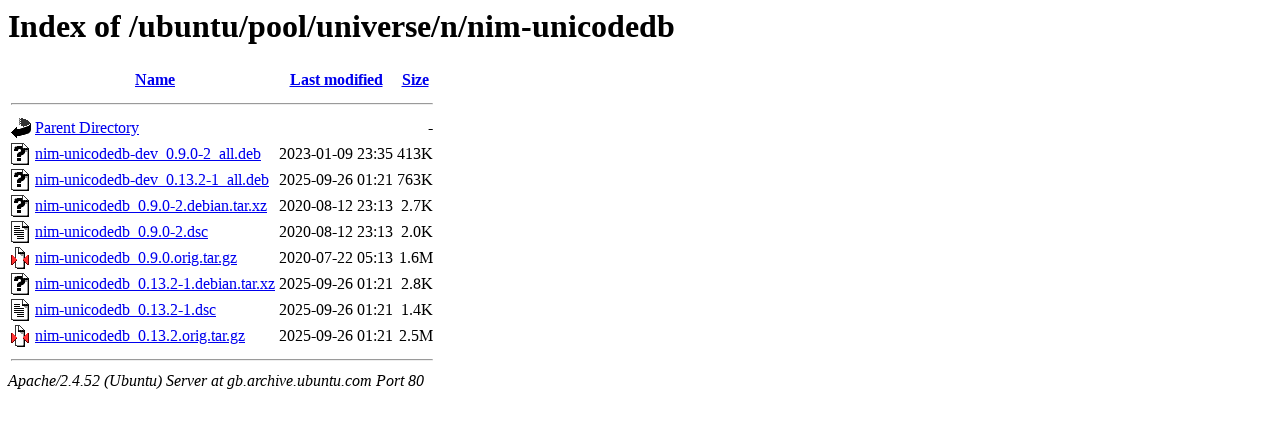

--- FILE ---
content_type: text/html;charset=UTF-8
request_url: http://gb.archive.ubuntu.com/ubuntu/pool/universe/n/nim-unicodedb/
body_size: 651
content:
<!DOCTYPE HTML PUBLIC "-//W3C//DTD HTML 3.2 Final//EN">
<html>
 <head>
  <title>Index of /ubuntu/pool/universe/n/nim-unicodedb</title>
 </head>
 <body>
<h1>Index of /ubuntu/pool/universe/n/nim-unicodedb</h1>
  <table>
   <tr><th valign="top"><img src="/icons/blank.gif" alt="[ICO]"></th><th><a href="?C=N;O=D">Name</a></th><th><a href="?C=M;O=A">Last modified</a></th><th><a href="?C=S;O=A">Size</a></th></tr>
   <tr><th colspan="4"><hr></th></tr>
<tr><td valign="top"><img src="/icons/back.gif" alt="[PARENTDIR]"></td><td><a href="/ubuntu/pool/universe/n/">Parent Directory</a></td><td>&nbsp;</td><td align="right">  - </td></tr>
<tr><td valign="top"><img src="/icons/unknown.gif" alt="[   ]"></td><td><a href="nim-unicodedb-dev_0.9.0-2_all.deb">nim-unicodedb-dev_0.9.0-2_all.deb</a></td><td align="right">2023-01-09 23:35  </td><td align="right">413K</td></tr>
<tr><td valign="top"><img src="/icons/unknown.gif" alt="[   ]"></td><td><a href="nim-unicodedb-dev_0.13.2-1_all.deb">nim-unicodedb-dev_0.13.2-1_all.deb</a></td><td align="right">2025-09-26 01:21  </td><td align="right">763K</td></tr>
<tr><td valign="top"><img src="/icons/unknown.gif" alt="[   ]"></td><td><a href="nim-unicodedb_0.9.0-2.debian.tar.xz">nim-unicodedb_0.9.0-2.debian.tar.xz</a></td><td align="right">2020-08-12 23:13  </td><td align="right">2.7K</td></tr>
<tr><td valign="top"><img src="/icons/text.gif" alt="[TXT]"></td><td><a href="nim-unicodedb_0.9.0-2.dsc">nim-unicodedb_0.9.0-2.dsc</a></td><td align="right">2020-08-12 23:13  </td><td align="right">2.0K</td></tr>
<tr><td valign="top"><img src="/icons/compressed.gif" alt="[   ]"></td><td><a href="nim-unicodedb_0.9.0.orig.tar.gz">nim-unicodedb_0.9.0.orig.tar.gz</a></td><td align="right">2020-07-22 05:13  </td><td align="right">1.6M</td></tr>
<tr><td valign="top"><img src="/icons/unknown.gif" alt="[   ]"></td><td><a href="nim-unicodedb_0.13.2-1.debian.tar.xz">nim-unicodedb_0.13.2-1.debian.tar.xz</a></td><td align="right">2025-09-26 01:21  </td><td align="right">2.8K</td></tr>
<tr><td valign="top"><img src="/icons/text.gif" alt="[TXT]"></td><td><a href="nim-unicodedb_0.13.2-1.dsc">nim-unicodedb_0.13.2-1.dsc</a></td><td align="right">2025-09-26 01:21  </td><td align="right">1.4K</td></tr>
<tr><td valign="top"><img src="/icons/compressed.gif" alt="[   ]"></td><td><a href="nim-unicodedb_0.13.2.orig.tar.gz">nim-unicodedb_0.13.2.orig.tar.gz</a></td><td align="right">2025-09-26 01:21  </td><td align="right">2.5M</td></tr>
   <tr><th colspan="4"><hr></th></tr>
</table>
<address>Apache/2.4.52 (Ubuntu) Server at gb.archive.ubuntu.com Port 80</address>
</body></html>
